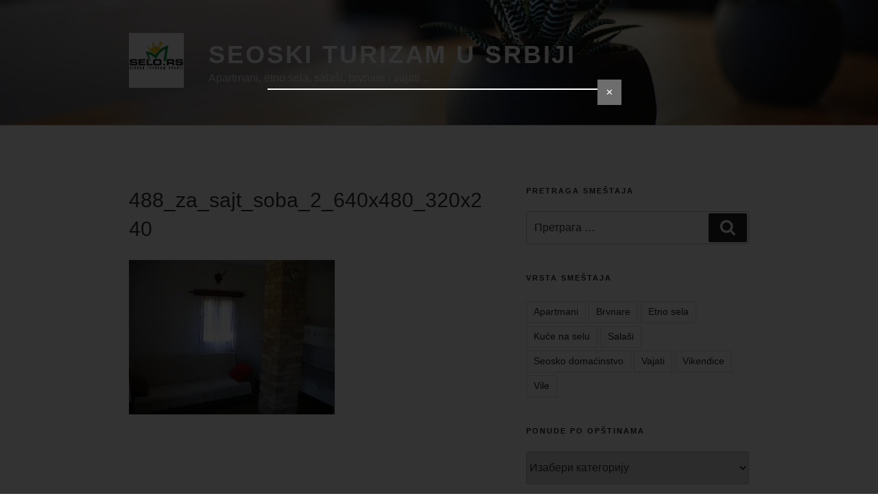

--- FILE ---
content_type: application/javascript
request_url: https://selo.co.rs/wp-content/plugins/facebook-fanbox-popup/assets/js/spu.js?ver=3.99
body_size: 3539
content:
var spu_count = 0;
var spu_counter ='';


function facebook_fanbox_popup(options) {
	var defaults = { days_no_click : "7" };
	var options = jQuery.extend(defaults, options);
	window.options = options;
	
	var cook = readCookie('fbfanboxp');
	//var waitCook = readCookie('spuwait');

	if (cook != 'true' || options.days_no_click == 0 ) {
		var windowWidth = document.documentElement.clientWidth;
		var windowHeight = document.documentElement.clientHeight;

		//var popupHeight = jQuery("#ffbp").height();
		//var popupHeight = 502;
		////var popupHeight = 216;
		//alert(popupHeight + " - " + windowHeight);
		//var popupWidth = jQuery("#ffbp").width();
		var popupHeight =  window.options.stream == 1 ? 502 : 216;
		var popupWidth = options.width;

		if( windowWidth <= 600 ){
			popupHeight =  window.options.stream == 1 ? 390 : 216;
			popupWidth = 300;
			jQuery("#ffbp").attr("data-width","300");
			jQuery("#ffbp").attr("data-height","390");
		}

		jQuery("#ffbp").css({
			"position": "fixed",
			"top": window.options.stream == 1 ? (windowHeight / 2 - popupHeight / 2) + 20  : (windowHeight / 2 - popupHeight / 2) - 50,
			"left": windowWidth / 2 - popupWidth / 2,
			"width":options.width
		});
		jQuery("#ffbp-bg").css({
			"height": windowHeight + 30
		});
		jQuery("#ffbp-bg").css({
			"opacity": defaults.opacity
		});
		jQuery("#ffbp-bg").fadeIn("slow");
		jQuery("#ffbp").fadeIn("slow");

	}

	if( parseInt(defaults.s_to_close) > 0 )
	{
		spu_count=defaults.s_to_close;
		spu_counter = setInterval(function(){spu_timer(defaults)}, 1000);
	}


	if( window.options.disabled_scroll == 1 ){
		lockScroll();
	}

	return true;
}


function fbfanboxp( days ) {
	days = typeof days !== 'undefined' ? days : 7;
	createCookie('fbfanboxp', 'true', days);
	
	jQuery("#ffbp-bg").fadeOut("slow");
	jQuery("#ffbp").fadeOut("slow");

	if( window.options.disabled_scroll == 1 ){
		unlockScroll();
	}
	
}

function createCookie(name, value, days) {
	if (days) {
		var date = new Date();
		date.setTime(date.getTime() + (days * 24 * 60 * 60 * 1000));
		var expires = "; expires=" + date.toGMTString();
	} else var expires = "";
	document.cookie = name + "=" + value + expires + "; path=/";
}

function readCookie(name) {
	var nameEQ = name + "=";
	var ca = document.cookie.split(';');
	for (var i = 0; i < ca.length; i++) {
		var c = ca[i];
		while (c.charAt(0) == ' ') c = c.substring(1, c.length);
		if (c.indexOf(nameEQ) == 0) return c.substring(nameEQ.length, c.length);
	}
	return null;
}


function lockScroll(){
	var $ = jQuery;
  $html = $('html'); 
  $body = $('body'); 
  var initWidth = $body.outerWidth();
  var initHeight = $body.outerHeight();

  var scrollPosition = [
      self.pageXOffset || document.documentElement.scrollLeft || document.body.scrollLeft,
      self.pageYOffset || document.documentElement.scrollTop  || document.body.scrollTop
  ];
  $html.data('scroll-position', scrollPosition);
  $html.data('previous-overflow', $html.css('overflow'));
  $html.css('overflow', 'hidden');
  window.scrollTo(scrollPosition[0], scrollPosition[1]);   

  var marginR = $body.outerWidth()-initWidth;
  var marginB = $body.outerHeight()-initHeight; 
  $body.css({'margin-right': marginR,'margin-bottom': marginB});
} 

function unlockScroll(){
	var $ = jQuery;
	$html = $('html');
	$body = $('body');
	$html.css('overflow', $html.data('previous-overflow'));
	var scrollPosition = $html.data('scroll-position');
	window.scrollTo(scrollPosition[0], scrollPosition[1]);    

	$body.css({'margin-right': 0, 'margin-bottom': 0});
}

